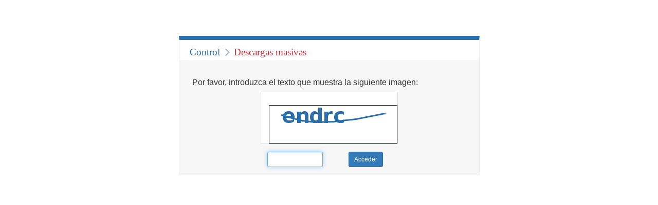

--- FILE ---
content_type: text/html;charset=UTF-8
request_url: https://www.poderjudicial.es/search/captcha.jsp?prevaction=accessToPDF&publicinterface=true&tab=AN&reference=17449e2a3a0ae77e&encode=true&optimize=20110512&databasematch=AN&
body_size: 1103
content:







<!DOCTYPE html>
<html lang="es">
	<head>
		<title>CENDOJ : Buscador del Sistema de Jurisprudencia</title>
        <meta http-equiv="Expires" content="-1" />
        <meta http-equiv="Pragma" content="no-cache" />
        <meta http-equiv="Cache-Control" content="no-cache" />
        <meta http-equiv="Content-Type" content="text/html; charset=UTF-8"/>		
        <meta name="viewport" content="width=device-width, initial-scale=1"/>
       
		<link rel="shortcut icon" href="/search/favicon.png" type="image/x-icon"/>
		
        <link rel="stylesheet" type="text/css" media="all" href="/search/css/bootstrap.min.css" />
		<link rel="stylesheet" media="screen" href="/search/css/captcha.css?guid=202601191440" type="text/css"/>
		
		<script type="text/javascript">
			function getFocus() {
				if (document.getElementById('captcha'))
					document.getElementById('captcha').focus();
			}
		</script>
	
	</head>
	
	<body onload="javascript:getFocus();">
		<div id="captchacontent" class="full">		
			<div id="cabecera">
				<span class="area">Control </span> <span class="restring">Descargas masivas</span>
			</div>
			<div id="principal">
				
				<h2>Por favor, introduzca el texto que muestra la siguiente imagen:</h2>
				<div class="captchaform">
					<form action="contenidos.action" name="frmauthenticatecaptcha" id="frmauthenticatecaptcha" method="POST" class="form-horizontal">
						<input type="hidden" id="action" name="action" value="captcha"/>
						
					                 <input type="hidden" id="prevaction" name="prevaction" value="accessToPDF"/>
					            
					                 <input type="hidden" id="publicinterface" name="publicinterface" value="true"/>
					            
					                 <input type="hidden" id="tab" name="tab" value="AN"/>
					            
					                 <input type="hidden" id="reference" name="reference" value="17449e2a3a0ae77e"/>
					            
					                 <input type="hidden" id="encode" name="encode" value="true"/>
					            
					                 <input type="hidden" id="optimize" name="optimize" value="20110512"/>
					            
					                 <input type="hidden" id="databasematch" name="databasematch" value="AN"/>
					            
						<div class="form-row row captchaimg">
							<img src="stickyImg" />
						</div>
						<div class="form-row row frm">
							
							<div class="col-xs-1"></div>
							<div class="col-xs-5">
								<input type="text" id="captcha" name="captcha" class="pull-right form-control input-sm"/> 
							</div>
							<div class="col-xs-5">
								<input type="submit" value="Acceder" class="btn btn-primary btn-sm"/>
							</div>
						</div>
						
					</form>
				</div>	
				
			</div>
		</div>
		
        <script src="/search/js/common-scripts/ext/jquery-1.11.2.min.js" type="text/javascript"></script>
        <script src="/search/js/common-scripts/ext/bootstrap.js" type="text/javascript"></script>
        
	</body>
</html>
